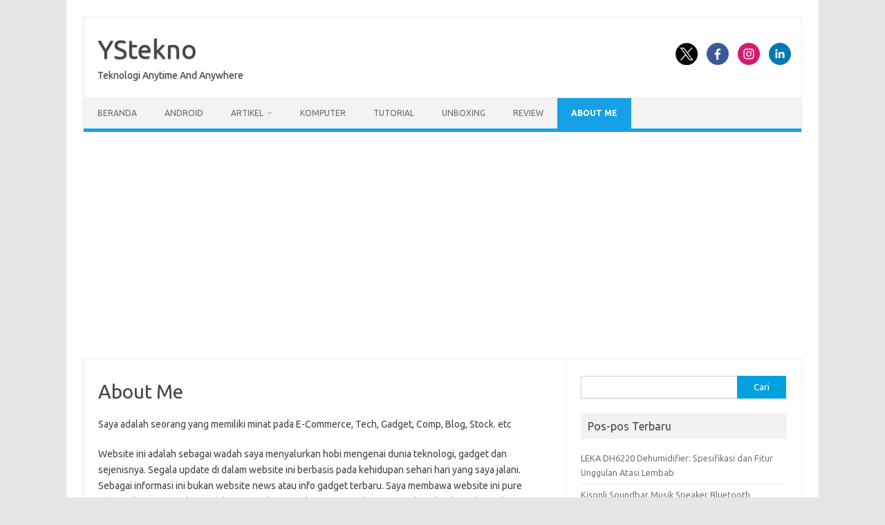

--- FILE ---
content_type: text/html; charset=utf-8
request_url: https://www.google.com/recaptcha/api2/aframe
body_size: 267
content:
<!DOCTYPE HTML><html><head><meta http-equiv="content-type" content="text/html; charset=UTF-8"></head><body><script nonce="q1IDTwTW1rV6wlRcyFtTwA">/** Anti-fraud and anti-abuse applications only. See google.com/recaptcha */ try{var clients={'sodar':'https://pagead2.googlesyndication.com/pagead/sodar?'};window.addEventListener("message",function(a){try{if(a.source===window.parent){var b=JSON.parse(a.data);var c=clients[b['id']];if(c){var d=document.createElement('img');d.src=c+b['params']+'&rc='+(localStorage.getItem("rc::a")?sessionStorage.getItem("rc::b"):"");window.document.body.appendChild(d);sessionStorage.setItem("rc::e",parseInt(sessionStorage.getItem("rc::e")||0)+1);localStorage.setItem("rc::h",'1768935038696');}}}catch(b){}});window.parent.postMessage("_grecaptcha_ready", "*");}catch(b){}</script></body></html>

--- FILE ---
content_type: application/javascript; charset=utf-8
request_url: https://fundingchoicesmessages.google.com/f/AGSKWxWLbnDMY7do7rGnW7zYqAuSx0wgbDNO4xSUasTwXU3xdMgoZVkTACySWwlwKa2vq8y3GlVG_HzpxKCSi-Udaocd5vb-JJRh6D13wp3wFU-I8wuJJLbJo1eojna_LWZ2JoYwJtUS?fccs=W251bGwsbnVsbCxudWxsLG51bGwsbnVsbCxudWxsLFsxNzY4OTM1MDM4LDcyNzAwMDAwMF0sbnVsbCxudWxsLG51bGwsW251bGwsWzcsNl0sbnVsbCxudWxsLG51bGwsbnVsbCxudWxsLG51bGwsbnVsbCxudWxsLG51bGwsM10sImh0dHBzOi8veXN0ZWtuby5jb20vYWJvdXQtbWUvIixudWxsLFtbOCwiOW9FQlItNW1xcW8iXSxbOSwiZW4tVVMiXSxbMTYsIlsxLDEsMV0iXSxbMTksIjIiXSxbMTcsIlswXSJdLFsyNCwiIl0sWzI5LCJmYWxzZSJdXV0
body_size: 110
content:
if (typeof __googlefc.fcKernelManager.run === 'function') {"use strict";this.default_ContributorServingResponseClientJs=this.default_ContributorServingResponseClientJs||{};(function(_){var window=this;
try{
var qp=function(a){this.A=_.t(a)};_.u(qp,_.J);var rp=function(a){this.A=_.t(a)};_.u(rp,_.J);rp.prototype.getWhitelistStatus=function(){return _.F(this,2)};var sp=function(a){this.A=_.t(a)};_.u(sp,_.J);var tp=_.ed(sp),up=function(a,b,c){this.B=a;this.j=_.A(b,qp,1);this.l=_.A(b,_.Pk,3);this.F=_.A(b,rp,4);a=this.B.location.hostname;this.D=_.Fg(this.j,2)&&_.O(this.j,2)!==""?_.O(this.j,2):a;a=new _.Qg(_.Qk(this.l));this.C=new _.dh(_.q.document,this.D,a);this.console=null;this.o=new _.mp(this.B,c,a)};
up.prototype.run=function(){if(_.O(this.j,3)){var a=this.C,b=_.O(this.j,3),c=_.fh(a),d=new _.Wg;b=_.hg(d,1,b);c=_.C(c,1,b);_.jh(a,c)}else _.gh(this.C,"FCNEC");_.op(this.o,_.A(this.l,_.De,1),this.l.getDefaultConsentRevocationText(),this.l.getDefaultConsentRevocationCloseText(),this.l.getDefaultConsentRevocationAttestationText(),this.D);_.pp(this.o,_.F(this.F,1),this.F.getWhitelistStatus());var e;a=(e=this.B.googlefc)==null?void 0:e.__executeManualDeployment;a!==void 0&&typeof a==="function"&&_.To(this.o.G,
"manualDeploymentApi")};var vp=function(){};vp.prototype.run=function(a,b,c){var d;return _.v(function(e){d=tp(b);(new up(a,d,c)).run();return e.return({})})};_.Tk(7,new vp);
}catch(e){_._DumpException(e)}
}).call(this,this.default_ContributorServingResponseClientJs);
// Google Inc.

//# sourceURL=/_/mss/boq-content-ads-contributor/_/js/k=boq-content-ads-contributor.ContributorServingResponseClientJs.en_US.9oEBR-5mqqo.es5.O/d=1/exm=ad_blocking_detection_executable,kernel_loader,loader_js_executable/ed=1/rs=AJlcJMwtVrnwsvCgvFVyuqXAo8GMo9641A/m=cookie_refresh_executable
__googlefc.fcKernelManager.run('\x5b\x5b\x5b7,\x22\x5b\x5bnull,\\\x22ystekno.com\\\x22,\\\x22AKsRol8VuWrEcbrhZSMW_bsoICXIJZWz0i58t1gYzf5Ki2Oj6b2F1uCLoUjM5UIN7Ud4PdHARGhyqzqHf5xZovyuOGrUdwmKfbngNmgWOxPca1TO-Zhthc6ufRV0GMhmlEKfqN12BH1-wyGbvzNQmAleFYukj3rsKw\\\\u003d\\\\u003d\\\x22\x5d,null,\x5b\x5bnull,null,null,\\\x22https:\/\/fundingchoicesmessages.google.com\/f\/AGSKWxXm0tVa7ImfuVCZ8zbltCLbS_UpfzuiDaeOOpKZDpgOJrerm0zLI6UKZT-BlBMBIXIuGw3-wZQYxcAgdLcYsk091s88M60DrMBXoWyNq5OF6qu3amin5CHGGZvPPl8Hnfn0_yM1\\\x22\x5d,null,null,\x5bnull,null,null,\\\x22https:\/\/fundingchoicesmessages.google.com\/el\/AGSKWxUcC_Hw-0RjZFEJ1tI1Z3-xzHo9dvxm3E6yBPl6K1idLsBnxJMc7Z9V5g-WND8z4uTyCstDl9918RQwMObgBePMrNhuhhdEaBLy3JEDna_mih250LUMpOTShCzkEuedVRGJl2B5\\\x22\x5d,null,\x5bnull,\x5b7,6\x5d,null,null,null,null,null,null,null,null,null,3\x5d\x5d,\x5b2,1\x5d\x5d\x22\x5d\x5d,\x5bnull,null,null,\x22https:\/\/fundingchoicesmessages.google.com\/f\/AGSKWxVMAe7wQ00gIMjiObhMys43U0z5Ag1u3iJH_YqzmdmILjFz_WFPM-mkXQIvPJuRWNfJNmyzYRHj4NsEiFPszZnAvjqavLo9DaTgkjZtBaOa_3JZ3u7h_ZPKtJEL-VgZ-kg6bOHb\x22\x5d\x5d');}

--- FILE ---
content_type: application/javascript; charset=utf-8
request_url: https://fundingchoicesmessages.google.com/f/AGSKWxVop6GG-SI5E8hDqxMg7HmKa5-Q7wr-rL4tRxwU_dcsdPGpCd0Ib-c8P_m1u3ebebg-HuZMUW-rXtmQ_dlPqSGdwiHeuhH7c4iu-pKwET_fCJpfg1m-ZnDP5cmXR-F5HVMTi5zY59VFgo0AMI81VONB6Od9SaaTS6LLKiVqGmD3dteAeE319n6YSiw=/_.160x600./advert1.-700-200./livejasmin2._728_90.
body_size: -1290
content:
window['6aa699c2-2d31-404f-9d2d-a01a4171972e'] = true;